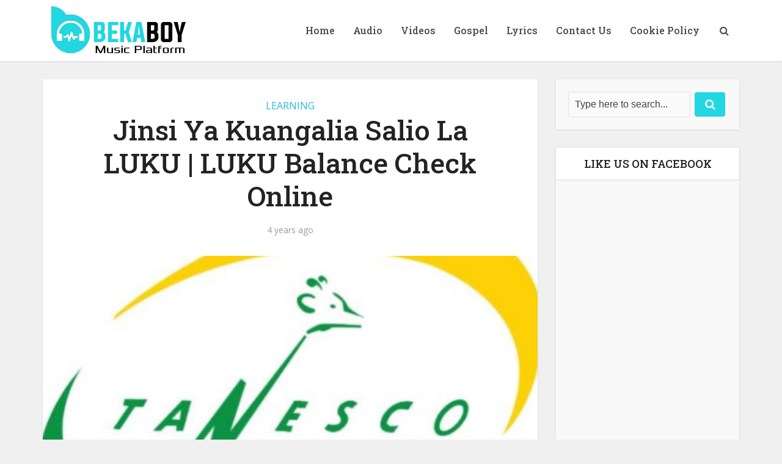

--- FILE ---
content_type: text/html; charset=utf-8
request_url: https://www.google.com/recaptcha/api2/aframe
body_size: 266
content:
<!DOCTYPE HTML><html><head><meta http-equiv="content-type" content="text/html; charset=UTF-8"></head><body><script nonce="eeHBUO7yh9S_Md7GbLGdvw">/** Anti-fraud and anti-abuse applications only. See google.com/recaptcha */ try{var clients={'sodar':'https://pagead2.googlesyndication.com/pagead/sodar?'};window.addEventListener("message",function(a){try{if(a.source===window.parent){var b=JSON.parse(a.data);var c=clients[b['id']];if(c){var d=document.createElement('img');d.src=c+b['params']+'&rc='+(localStorage.getItem("rc::a")?sessionStorage.getItem("rc::b"):"");window.document.body.appendChild(d);sessionStorage.setItem("rc::e",parseInt(sessionStorage.getItem("rc::e")||0)+1);localStorage.setItem("rc::h",'1769308115709');}}}catch(b){}});window.parent.postMessage("_grecaptcha_ready", "*");}catch(b){}</script></body></html>